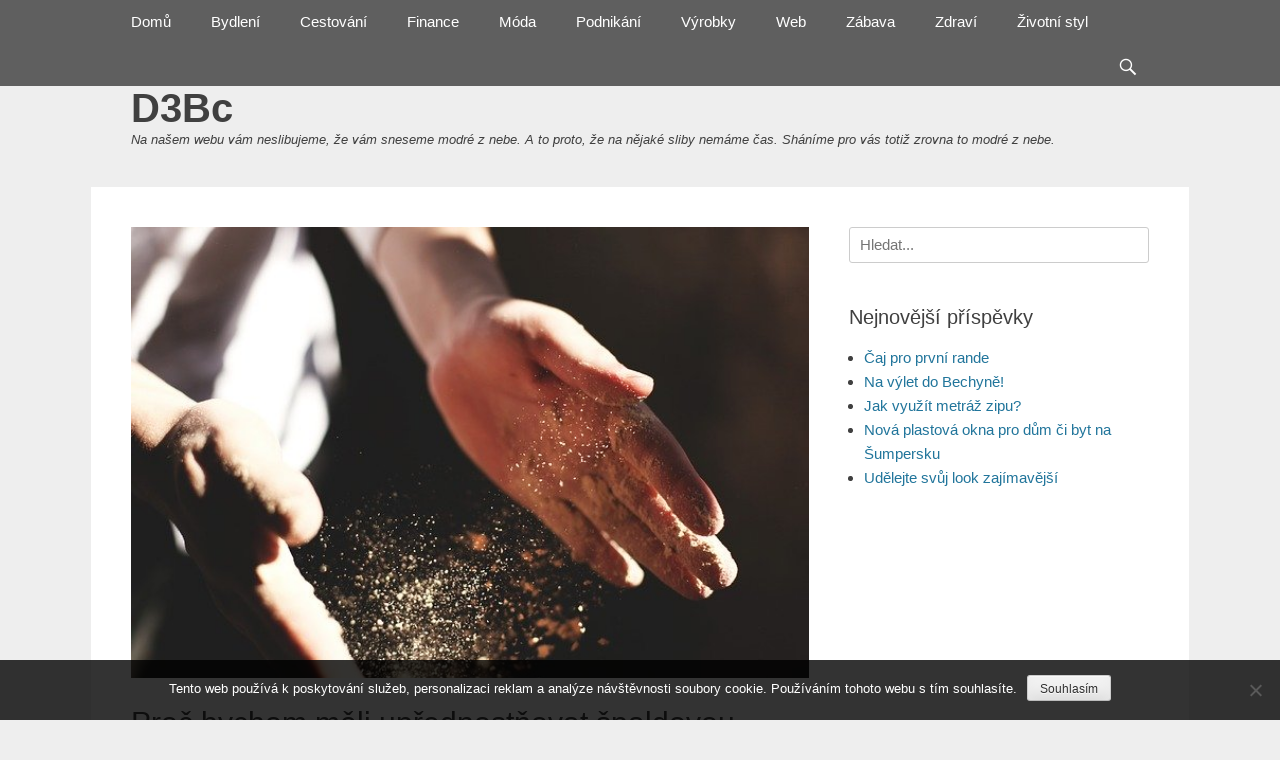

--- FILE ---
content_type: text/html; charset=UTF-8
request_url: https://www.d3bc.cz/proc-bychom-meli-uprednostnovat-spaldovou-mouku/
body_size: 10972
content:
		<!DOCTYPE html>
		<html lang="cs">
		
<head>
		<meta charset="UTF-8">
		<link rel="profile" href="http://gmpg.org/xfn/11">
		<meta name='robots' content='index, follow, max-image-preview:large, max-snippet:-1, max-video-preview:-1' />
<meta name="viewport" content="width=device-width, initial-scale=1, minimum-scale=1">
	<!-- This site is optimized with the Yoast SEO plugin v26.8 - https://yoast.com/product/yoast-seo-wordpress/ -->
	<title>Proč bychom měli upřednostňovat špaldovou mouku?</title>
	<meta name="description" content="Klasická bílá mouka ustupuje pomalu ale jistě do pozadí zásluhou zdravé stravy. Její skvělou náhražkou je mouka špaldová, o níž se dočtete v tomto článku." />
	<link rel="canonical" href="https://www.d3bc.cz/proc-bychom-meli-uprednostnovat-spaldovou-mouku/" />
	<meta property="og:locale" content="cs_CZ" />
	<meta property="og:type" content="article" />
	<meta property="og:title" content="Proč bychom měli upřednostňovat špaldovou mouku?" />
	<meta property="og:description" content="Klasická bílá mouka ustupuje pomalu ale jistě do pozadí zásluhou zdravé stravy. Její skvělou náhražkou je mouka špaldová, o níž se dočtete v tomto článku." />
	<meta property="og:url" content="https://www.d3bc.cz/proc-bychom-meli-uprednostnovat-spaldovou-mouku/" />
	<meta property="og:site_name" content="D3Bc" />
	<meta property="article:published_time" content="2019-06-04T08:44:50+00:00" />
	<meta property="article:modified_time" content="2023-10-11T06:05:45+00:00" />
	<meta name="twitter:card" content="summary_large_image" />
	<meta name="twitter:label1" content="Napsal(a)" />
	<meta name="twitter:data1" content="" />
	<meta name="twitter:label2" content="Odhadovaná doba čtení" />
	<meta name="twitter:data2" content="2 minuty" />
	<!-- / Yoast SEO plugin. -->


<style id='wp-img-auto-sizes-contain-inline-css' type='text/css'>
img:is([sizes=auto i],[sizes^="auto," i]){contain-intrinsic-size:3000px 1500px}
/*# sourceURL=wp-img-auto-sizes-contain-inline-css */
</style>
<style id='wp-block-library-inline-css' type='text/css'>
:root{--wp-block-synced-color:#7a00df;--wp-block-synced-color--rgb:122,0,223;--wp-bound-block-color:var(--wp-block-synced-color);--wp-editor-canvas-background:#ddd;--wp-admin-theme-color:#007cba;--wp-admin-theme-color--rgb:0,124,186;--wp-admin-theme-color-darker-10:#006ba1;--wp-admin-theme-color-darker-10--rgb:0,107,160.5;--wp-admin-theme-color-darker-20:#005a87;--wp-admin-theme-color-darker-20--rgb:0,90,135;--wp-admin-border-width-focus:2px}@media (min-resolution:192dpi){:root{--wp-admin-border-width-focus:1.5px}}.wp-element-button{cursor:pointer}:root .has-very-light-gray-background-color{background-color:#eee}:root .has-very-dark-gray-background-color{background-color:#313131}:root .has-very-light-gray-color{color:#eee}:root .has-very-dark-gray-color{color:#313131}:root .has-vivid-green-cyan-to-vivid-cyan-blue-gradient-background{background:linear-gradient(135deg,#00d084,#0693e3)}:root .has-purple-crush-gradient-background{background:linear-gradient(135deg,#34e2e4,#4721fb 50%,#ab1dfe)}:root .has-hazy-dawn-gradient-background{background:linear-gradient(135deg,#faaca8,#dad0ec)}:root .has-subdued-olive-gradient-background{background:linear-gradient(135deg,#fafae1,#67a671)}:root .has-atomic-cream-gradient-background{background:linear-gradient(135deg,#fdd79a,#004a59)}:root .has-nightshade-gradient-background{background:linear-gradient(135deg,#330968,#31cdcf)}:root .has-midnight-gradient-background{background:linear-gradient(135deg,#020381,#2874fc)}:root{--wp--preset--font-size--normal:16px;--wp--preset--font-size--huge:42px}.has-regular-font-size{font-size:1em}.has-larger-font-size{font-size:2.625em}.has-normal-font-size{font-size:var(--wp--preset--font-size--normal)}.has-huge-font-size{font-size:var(--wp--preset--font-size--huge)}.has-text-align-center{text-align:center}.has-text-align-left{text-align:left}.has-text-align-right{text-align:right}.has-fit-text{white-space:nowrap!important}#end-resizable-editor-section{display:none}.aligncenter{clear:both}.items-justified-left{justify-content:flex-start}.items-justified-center{justify-content:center}.items-justified-right{justify-content:flex-end}.items-justified-space-between{justify-content:space-between}.screen-reader-text{border:0;clip-path:inset(50%);height:1px;margin:-1px;overflow:hidden;padding:0;position:absolute;width:1px;word-wrap:normal!important}.screen-reader-text:focus{background-color:#ddd;clip-path:none;color:#444;display:block;font-size:1em;height:auto;left:5px;line-height:normal;padding:15px 23px 14px;text-decoration:none;top:5px;width:auto;z-index:100000}html :where(.has-border-color){border-style:solid}html :where([style*=border-top-color]){border-top-style:solid}html :where([style*=border-right-color]){border-right-style:solid}html :where([style*=border-bottom-color]){border-bottom-style:solid}html :where([style*=border-left-color]){border-left-style:solid}html :where([style*=border-width]){border-style:solid}html :where([style*=border-top-width]){border-top-style:solid}html :where([style*=border-right-width]){border-right-style:solid}html :where([style*=border-bottom-width]){border-bottom-style:solid}html :where([style*=border-left-width]){border-left-style:solid}html :where(img[class*=wp-image-]){height:auto;max-width:100%}:where(figure){margin:0 0 1em}html :where(.is-position-sticky){--wp-admin--admin-bar--position-offset:var(--wp-admin--admin-bar--height,0px)}@media screen and (max-width:600px){html :where(.is-position-sticky){--wp-admin--admin-bar--position-offset:0px}}

/*# sourceURL=wp-block-library-inline-css */
</style><style id='global-styles-inline-css' type='text/css'>
:root{--wp--preset--aspect-ratio--square: 1;--wp--preset--aspect-ratio--4-3: 4/3;--wp--preset--aspect-ratio--3-4: 3/4;--wp--preset--aspect-ratio--3-2: 3/2;--wp--preset--aspect-ratio--2-3: 2/3;--wp--preset--aspect-ratio--16-9: 16/9;--wp--preset--aspect-ratio--9-16: 9/16;--wp--preset--color--black: #000000;--wp--preset--color--cyan-bluish-gray: #abb8c3;--wp--preset--color--white: #ffffff;--wp--preset--color--pale-pink: #f78da7;--wp--preset--color--vivid-red: #cf2e2e;--wp--preset--color--luminous-vivid-orange: #ff6900;--wp--preset--color--luminous-vivid-amber: #fcb900;--wp--preset--color--light-green-cyan: #7bdcb5;--wp--preset--color--vivid-green-cyan: #00d084;--wp--preset--color--pale-cyan-blue: #8ed1fc;--wp--preset--color--vivid-cyan-blue: #0693e3;--wp--preset--color--vivid-purple: #9b51e0;--wp--preset--gradient--vivid-cyan-blue-to-vivid-purple: linear-gradient(135deg,rgb(6,147,227) 0%,rgb(155,81,224) 100%);--wp--preset--gradient--light-green-cyan-to-vivid-green-cyan: linear-gradient(135deg,rgb(122,220,180) 0%,rgb(0,208,130) 100%);--wp--preset--gradient--luminous-vivid-amber-to-luminous-vivid-orange: linear-gradient(135deg,rgb(252,185,0) 0%,rgb(255,105,0) 100%);--wp--preset--gradient--luminous-vivid-orange-to-vivid-red: linear-gradient(135deg,rgb(255,105,0) 0%,rgb(207,46,46) 100%);--wp--preset--gradient--very-light-gray-to-cyan-bluish-gray: linear-gradient(135deg,rgb(238,238,238) 0%,rgb(169,184,195) 100%);--wp--preset--gradient--cool-to-warm-spectrum: linear-gradient(135deg,rgb(74,234,220) 0%,rgb(151,120,209) 20%,rgb(207,42,186) 40%,rgb(238,44,130) 60%,rgb(251,105,98) 80%,rgb(254,248,76) 100%);--wp--preset--gradient--blush-light-purple: linear-gradient(135deg,rgb(255,206,236) 0%,rgb(152,150,240) 100%);--wp--preset--gradient--blush-bordeaux: linear-gradient(135deg,rgb(254,205,165) 0%,rgb(254,45,45) 50%,rgb(107,0,62) 100%);--wp--preset--gradient--luminous-dusk: linear-gradient(135deg,rgb(255,203,112) 0%,rgb(199,81,192) 50%,rgb(65,88,208) 100%);--wp--preset--gradient--pale-ocean: linear-gradient(135deg,rgb(255,245,203) 0%,rgb(182,227,212) 50%,rgb(51,167,181) 100%);--wp--preset--gradient--electric-grass: linear-gradient(135deg,rgb(202,248,128) 0%,rgb(113,206,126) 100%);--wp--preset--gradient--midnight: linear-gradient(135deg,rgb(2,3,129) 0%,rgb(40,116,252) 100%);--wp--preset--font-size--small: 13px;--wp--preset--font-size--medium: 20px;--wp--preset--font-size--large: 36px;--wp--preset--font-size--x-large: 42px;--wp--preset--spacing--20: 0.44rem;--wp--preset--spacing--30: 0.67rem;--wp--preset--spacing--40: 1rem;--wp--preset--spacing--50: 1.5rem;--wp--preset--spacing--60: 2.25rem;--wp--preset--spacing--70: 3.38rem;--wp--preset--spacing--80: 5.06rem;--wp--preset--shadow--natural: 6px 6px 9px rgba(0, 0, 0, 0.2);--wp--preset--shadow--deep: 12px 12px 50px rgba(0, 0, 0, 0.4);--wp--preset--shadow--sharp: 6px 6px 0px rgba(0, 0, 0, 0.2);--wp--preset--shadow--outlined: 6px 6px 0px -3px rgb(255, 255, 255), 6px 6px rgb(0, 0, 0);--wp--preset--shadow--crisp: 6px 6px 0px rgb(0, 0, 0);}:where(.is-layout-flex){gap: 0.5em;}:where(.is-layout-grid){gap: 0.5em;}body .is-layout-flex{display: flex;}.is-layout-flex{flex-wrap: wrap;align-items: center;}.is-layout-flex > :is(*, div){margin: 0;}body .is-layout-grid{display: grid;}.is-layout-grid > :is(*, div){margin: 0;}:where(.wp-block-columns.is-layout-flex){gap: 2em;}:where(.wp-block-columns.is-layout-grid){gap: 2em;}:where(.wp-block-post-template.is-layout-flex){gap: 1.25em;}:where(.wp-block-post-template.is-layout-grid){gap: 1.25em;}.has-black-color{color: var(--wp--preset--color--black) !important;}.has-cyan-bluish-gray-color{color: var(--wp--preset--color--cyan-bluish-gray) !important;}.has-white-color{color: var(--wp--preset--color--white) !important;}.has-pale-pink-color{color: var(--wp--preset--color--pale-pink) !important;}.has-vivid-red-color{color: var(--wp--preset--color--vivid-red) !important;}.has-luminous-vivid-orange-color{color: var(--wp--preset--color--luminous-vivid-orange) !important;}.has-luminous-vivid-amber-color{color: var(--wp--preset--color--luminous-vivid-amber) !important;}.has-light-green-cyan-color{color: var(--wp--preset--color--light-green-cyan) !important;}.has-vivid-green-cyan-color{color: var(--wp--preset--color--vivid-green-cyan) !important;}.has-pale-cyan-blue-color{color: var(--wp--preset--color--pale-cyan-blue) !important;}.has-vivid-cyan-blue-color{color: var(--wp--preset--color--vivid-cyan-blue) !important;}.has-vivid-purple-color{color: var(--wp--preset--color--vivid-purple) !important;}.has-black-background-color{background-color: var(--wp--preset--color--black) !important;}.has-cyan-bluish-gray-background-color{background-color: var(--wp--preset--color--cyan-bluish-gray) !important;}.has-white-background-color{background-color: var(--wp--preset--color--white) !important;}.has-pale-pink-background-color{background-color: var(--wp--preset--color--pale-pink) !important;}.has-vivid-red-background-color{background-color: var(--wp--preset--color--vivid-red) !important;}.has-luminous-vivid-orange-background-color{background-color: var(--wp--preset--color--luminous-vivid-orange) !important;}.has-luminous-vivid-amber-background-color{background-color: var(--wp--preset--color--luminous-vivid-amber) !important;}.has-light-green-cyan-background-color{background-color: var(--wp--preset--color--light-green-cyan) !important;}.has-vivid-green-cyan-background-color{background-color: var(--wp--preset--color--vivid-green-cyan) !important;}.has-pale-cyan-blue-background-color{background-color: var(--wp--preset--color--pale-cyan-blue) !important;}.has-vivid-cyan-blue-background-color{background-color: var(--wp--preset--color--vivid-cyan-blue) !important;}.has-vivid-purple-background-color{background-color: var(--wp--preset--color--vivid-purple) !important;}.has-black-border-color{border-color: var(--wp--preset--color--black) !important;}.has-cyan-bluish-gray-border-color{border-color: var(--wp--preset--color--cyan-bluish-gray) !important;}.has-white-border-color{border-color: var(--wp--preset--color--white) !important;}.has-pale-pink-border-color{border-color: var(--wp--preset--color--pale-pink) !important;}.has-vivid-red-border-color{border-color: var(--wp--preset--color--vivid-red) !important;}.has-luminous-vivid-orange-border-color{border-color: var(--wp--preset--color--luminous-vivid-orange) !important;}.has-luminous-vivid-amber-border-color{border-color: var(--wp--preset--color--luminous-vivid-amber) !important;}.has-light-green-cyan-border-color{border-color: var(--wp--preset--color--light-green-cyan) !important;}.has-vivid-green-cyan-border-color{border-color: var(--wp--preset--color--vivid-green-cyan) !important;}.has-pale-cyan-blue-border-color{border-color: var(--wp--preset--color--pale-cyan-blue) !important;}.has-vivid-cyan-blue-border-color{border-color: var(--wp--preset--color--vivid-cyan-blue) !important;}.has-vivid-purple-border-color{border-color: var(--wp--preset--color--vivid-purple) !important;}.has-vivid-cyan-blue-to-vivid-purple-gradient-background{background: var(--wp--preset--gradient--vivid-cyan-blue-to-vivid-purple) !important;}.has-light-green-cyan-to-vivid-green-cyan-gradient-background{background: var(--wp--preset--gradient--light-green-cyan-to-vivid-green-cyan) !important;}.has-luminous-vivid-amber-to-luminous-vivid-orange-gradient-background{background: var(--wp--preset--gradient--luminous-vivid-amber-to-luminous-vivid-orange) !important;}.has-luminous-vivid-orange-to-vivid-red-gradient-background{background: var(--wp--preset--gradient--luminous-vivid-orange-to-vivid-red) !important;}.has-very-light-gray-to-cyan-bluish-gray-gradient-background{background: var(--wp--preset--gradient--very-light-gray-to-cyan-bluish-gray) !important;}.has-cool-to-warm-spectrum-gradient-background{background: var(--wp--preset--gradient--cool-to-warm-spectrum) !important;}.has-blush-light-purple-gradient-background{background: var(--wp--preset--gradient--blush-light-purple) !important;}.has-blush-bordeaux-gradient-background{background: var(--wp--preset--gradient--blush-bordeaux) !important;}.has-luminous-dusk-gradient-background{background: var(--wp--preset--gradient--luminous-dusk) !important;}.has-pale-ocean-gradient-background{background: var(--wp--preset--gradient--pale-ocean) !important;}.has-electric-grass-gradient-background{background: var(--wp--preset--gradient--electric-grass) !important;}.has-midnight-gradient-background{background: var(--wp--preset--gradient--midnight) !important;}.has-small-font-size{font-size: var(--wp--preset--font-size--small) !important;}.has-medium-font-size{font-size: var(--wp--preset--font-size--medium) !important;}.has-large-font-size{font-size: var(--wp--preset--font-size--large) !important;}.has-x-large-font-size{font-size: var(--wp--preset--font-size--x-large) !important;}
/*# sourceURL=global-styles-inline-css */
</style>

<style id='classic-theme-styles-inline-css' type='text/css'>
/*! This file is auto-generated */
.wp-block-button__link{color:#fff;background-color:#32373c;border-radius:9999px;box-shadow:none;text-decoration:none;padding:calc(.667em + 2px) calc(1.333em + 2px);font-size:1.125em}.wp-block-file__button{background:#32373c;color:#fff;text-decoration:none}
/*# sourceURL=/wp-includes/css/classic-themes.min.css */
</style>
<link rel='stylesheet' id='cookie-notice-front-css' href='https://www.d3bc.cz/wp-content/plugins/cookie-notice/css/front.min.css?ver=2.5.11' type='text/css' media='all' />
<link rel='stylesheet' id='kk-star-ratings-css' href='https://www.d3bc.cz/wp-content/plugins/kk-star-ratings/src/core/public/css/kk-star-ratings.min.css?ver=5.4.10.3' type='text/css' media='all' />
<link rel='stylesheet' id='gridalicious-style-css' href='https://www.d3bc.cz/wp-content/themes/gridalicious/style.css?ver=6.9' type='text/css' media='all' />
<link rel='stylesheet' id='genericons-css' href='https://www.d3bc.cz/wp-content/themes/gridalicious/css/genericons/genericons.css?ver=3.4.1' type='text/css' media='all' />
<link rel='stylesheet' id='gridalicious-responsive-css' href='https://www.d3bc.cz/wp-content/themes/gridalicious/css/responsive.css?ver=6.9' type='text/css' media='all' />
<link rel='stylesheet' id='jquery-sidr-css' href='https://www.d3bc.cz/wp-content/themes/gridalicious/css/jquery.sidr.light.min.css?ver=2.1.0' type='text/css' media='all' />
<script type="text/javascript" src="https://www.d3bc.cz/wp-includes/js/jquery/jquery.min.js?ver=3.7.1" id="jquery-core-js"></script>
<script type="text/javascript" src="https://www.d3bc.cz/wp-includes/js/jquery/jquery-migrate.min.js?ver=3.4.1" id="jquery-migrate-js"></script>
<script type="text/javascript" src="https://www.d3bc.cz/wp-content/themes/gridalicious/js/jquery.sidr.min.js?ver=2.2.1.1%20-%202016-03-04" id="jquery-sidr-js"></script>
<script type="text/javascript" src="https://www.d3bc.cz/wp-content/themes/gridalicious/js/gridalicious-custom-scripts.min.js" id="gridalicious-custom-scripts-js"></script>
<link rel="alternate" type="application/ld+json" href="https://www.d3bc.cz/proc-bychom-meli-uprednostnovat-spaldovou-mouku/?format=application/ld+json" title="Structured Descriptor Document (JSON-LD format)"><script type="application/ld+json" data-source="DataFeed:WordPress" data-schema="1041-post-Default">{"@context":"https:\/\/schema.org\/","@type":"Article","@id":"https:\/\/www.d3bc.cz\/proc-bychom-meli-uprednostnovat-spaldovou-mouku\/#Article","mainEntityOfPage":"https:\/\/www.d3bc.cz\/proc-bychom-meli-uprednostnovat-spaldovou-mouku\/","headline":"Pro\u010d bychom m\u011bli up\u0159ednost\u0148ovat \u0161paldovou mouku?","name":"Pro\u010d bychom m\u011bli up\u0159ednost\u0148ovat \u0161paldovou mouku?","description":"Klasick\u00e1 b\u00edl\u00e1 mouka ustupuje pomalu ale jist\u011b do pozad\u00ed z\u00e1sluhou zdrav\u00e9 stravy. Jej\u00ed skv\u011blou n\u00e1hra\u017ekou je mouka \u0161paldov\u00e1, o n\u00ed\u017e se do\u010dtete v tomto \u010dl\u00e1nku.","datePublished":"2020-01-16","dateModified":"2023-10-11","author":{"@type":"Person","@id":"https:\/\/www.d3bc.cz\/author\/#Person","name":"","url":"https:\/\/www.d3bc.cz\/author\/","identifier":1,"image":{"@type":"ImageObject","@id":"https:\/\/secure.gravatar.com\/avatar\/16435f0a6c9262449b9ebb39f63178cd65c54b09f931b6f84682f48086e3d763?s=96&d=mm&r=g","url":"https:\/\/secure.gravatar.com\/avatar\/16435f0a6c9262449b9ebb39f63178cd65c54b09f931b6f84682f48086e3d763?s=96&d=mm&r=g","height":96,"width":96}},"publisher":{"@type":"Organization","name":"d3bc.cz","logo":{"@type":"ImageObject","@id":"\/logo.png","url":"\/logo.png","width":600,"height":60}},"image":{"@type":"ImageObject","@id":"https:\/\/www.d3bc.cz\/wp-content\/uploads\/img_a379616_w4177_t1591173919.jpg","url":"https:\/\/www.d3bc.cz\/wp-content\/uploads\/img_a379616_w4177_t1591173919.jpg","height":0,"width":0},"url":"https:\/\/www.d3bc.cz\/proc-bychom-meli-uprednostnovat-spaldovou-mouku\/","about":["Podnik\u00e1n\u00ed"],"wordCount":400,"articleBody":"     Klasick\u00e9 b\u00edl\u00e9 p\u0161eni\u010dn\u00e9 mouce pomalu ale jist\u011b doch\u00e1z\u00ed obdivovatel\u00e9? Pro\u010d tomu ale tak je? Hlavn\u00edm d\u016fvodem zm\u011bny tohoto za\u017eit\u00e9ho a dlouholet\u00e9ho stereotypu je hlavn\u011b preference zdrav\u00e9ho \u017eivotn\u00edho stylu, kter\u00fd b\u00edlou mouku moc v oblib\u011b nem\u00e1. Je tomu tak hlavn\u011b z tohoto d\u016fvodu, \u017ee b\u00edl\u00e1 p\u0161eni\u010dn\u00e1 mouka je zbavena v\u0161ech pro \u010dlov\u011bka prosp\u011b\u0161n\u00fdch l\u00e1tek, proto\u017ee je vyr\u00e1b\u011bna rozemlet\u00edm pouze mou\u010dn\u00e9ho zrna a zbytek obiln\u00e9ho zrna, kter\u00e9 obsahuje \u017eiviny, vitam\u00edny, miner\u00e1ly a dal\u0161\u00ed pro na\u0161e t\u011blo prosp\u011b\u0161n\u00e9 l\u00e1tky, je odstran\u011bn. Zjednodu\u0161en\u011b \u0159e\u010deno se tak d\u00e1 \u0159\u00edci, \u017ee n\u00e1m tato potravina nep\u0159in\u00e1\u0161\u00ed \u017e\u00e1dn\u00e1 pozitiva. Zato zde ale z\u016fst\u00e1v\u00e1 bohat\u011b zastoupen lepek, je\u017e u spousty osob zp\u016fsobuje p\u011bknou neplechu v podob\u011b alergie. Lepek se tak v t\u011ble \u0161patn\u011b vst\u0159eb\u00e1v\u00e1, lep\u00ed se na sliznici st\u0159eva, kter\u00e1 je  pot\u00e9  dr\u00e1\u017ed\u011bna a st\u0159eva nejen\u017ee nejsou schopn\u00e1 vst\u0159eb\u00e1vat \u017eiviny, ale tak\u00e9 za\u010d\u00ednaj\u00ed tento lepek propou\u0161t\u011bt. Nutnost\u00ed nen\u00ed \u00fapln\u00e9 vyra\u017een\u00ed tohoto druhu mouky, ov\u0161em je lep\u0161\u00ed ji alespo\u0148 v n\u011bkter\u00fdch p\u0159\u00edpadech nahrazovat. Variant je nespo\u010det po\u010d\u00ednaje moukou celozrnnou p\u0161eni\u010dnou, kter\u00e1 u\u017e se pohybuje na jin\u00e9 \u00farovni ne\u017e ta klasick\u00e1, a kon\u010de nap\u0159\u00edklad moukou mandlovou. Velice \u010dasto volenou je ale mouka \u0161paldov\u00e1, kter\u00e1 je lehce straviteln\u00e1 a jako bonus je\u0161t\u011b i tr\u00e1ven\u00ed podporuje. Jej\u00ed pozitivn\u00ed \u00fa\u010dinky m\u016f\u017eeme pozorovat tak\u00e9 na zlep\u0161en\u00ed kvality kost\u00ed, neht\u016f, vlas\u016f a zub\u016f. M\u00e1lo zn\u00e1mou informac\u00ed je tak\u00e9 to, \u017ee napom\u00e1h\u00e1 posilovat imunitn\u00ed syst\u00e9m, sni\u017euje vysok\u00fd krevn\u00ed tlak a cholesterol, dod\u00e1v\u00e1 na\u0161emu t\u011blu pot\u0159ebn\u00e9 miner\u00e1ly, jako nap\u0159\u00edklad \u017eelezo nebo zinek, a nav\u00edc p\u016fsob\u00ed jako prevence p\u0159ed kardiovaskul\u00e1rn\u00edmi onemocn\u011bn\u00edmi a rakovinou. Jej\u00edho pou\u017eit\u00ed se rozhodn\u011b nemus\u00edte ob\u00e1vat, proto\u017ee chu\u0165ov\u00fd rozd\u00edl je naprosto minim\u00e1ln\u00ed. St\u00e1v\u00e1 se tak vhodnou jak k pe\u010den\u00ed jak\u00e9hokoli sladk\u00e9ho a slan\u00e9ho pe\u010diva nebo k zahu\u0161\u0165ov\u00e1n\u00ed. Zkr\u00e1tka p\u0159esn\u011b tak jak jste zvykl\u00ed. K dost\u00e1n\u00ed je jak hladk\u00e1, tak \u0161paldov\u00e1 polohrub\u00e1 mouka, tak i hrub\u00e1.                                                                                                                                                                                                                                                                                                                                                                                         3.9\/5 - (8 votes)        "}</script>
<script type="application/ld+json" data-source="DataFeed:WordPress" data-schema="Breadcrumb">{"@context":"https:\/\/schema.org\/","@type":"BreadcrumbList","itemListElement":[{"@type":"ListItem","position":1,"name":"Pro\u010d bychom m\u011bli up\u0159ednost\u0148ovat \u0161paldovou mouku?","item":"https:\/\/www.d3bc.cz\/proc-bychom-meli-uprednostnovat-spaldovou-mouku\/#breadcrumbitem"}]}</script>
<script type="application/ld+json">{
    "@context": "https://schema.org/",
    "@type": "CreativeWorkSeries",
    "name": "Proč bychom měli upřednostňovat špaldovou mouku?",
    "aggregateRating": {
        "@type": "AggregateRating",
        "ratingValue": "3.9",
        "bestRating": "5",
        "ratingCount": "8"
    }
}</script><link rel="icon" type="image/png" href="/wp-content/uploads/fbrfg/favicon-96x96.png" sizes="96x96" />
<link rel="icon" type="image/svg+xml" href="/wp-content/uploads/fbrfg/favicon.svg" />
<link rel="shortcut icon" href="/wp-content/uploads/fbrfg/favicon.ico" />
<link rel="apple-touch-icon" sizes="180x180" href="/wp-content/uploads/fbrfg/apple-touch-icon.png" />
<link rel="manifest" href="/wp-content/uploads/fbrfg/site.webmanifest" />		<style type="text/css" id="wp-custom-css">
			.featured-image img {
	min-width: 100%;
}
.entry-meta {
	display: none;
}		</style>
		</head>

<body class="wp-singular post-template-default single single-post postid-1041 single-format-standard wp-theme-gridalicious cookies-not-set two-columns content-left excerpt-image-left mobile-menu-one">
		<div id="page" class="hfeed site">
				<header id="masthead" role="banner">
    		<div class="wrapper">
		
    <div id="mobile-header-left-menu" class="mobile-menu-anchor primary-menu">
        <a href="#mobile-header-left-nav" id="header-left-menu" class="genericon genericon-menu">
            <span class="mobile-menu-text">Menu</span>
        </a>
    </div><!-- #mobile-header-menu -->
    <div id="site-branding">
		<div id="site-header">
			<h1 class="site-title"><a href="https://www.d3bc.cz/">D3Bc</a></h1>
			<h2 class="site-description">
Na našem webu vám neslibujeme, že vám sneseme modré z nebe. A to proto, že na nějaké sliby nemáme čas. Sháníme pro vás totiž zrovna to modré z nebe.</h2>
		</div><!-- #site-header --></div><!-- #site-branding-->	<aside class="sidebar sidebar-header-right widget-area">
			</aside><!-- .sidebar .header-sidebar .widget-area -->
			</div><!-- .wrapper -->
		</header><!-- #masthead -->
		<!-- Disable Header Image -->	<nav class="nav-primary search-enabled" role="navigation">
        <div class="wrapper">
            <h1 class="assistive-text">Primary Menu</h1>
            <div class="screen-reader-text skip-link"><a href="#content" title="Skip to content">Skip to content</a></div>
            <ul id="menu-firstmenu" class="menu gridalicious-nav-menu"><li id="menu-item-20" class="menu-item menu-item-type-custom menu-item-object-custom menu-item-20"><a href="/">Domů</a></li>
<li id="menu-item-15" class="menu-item menu-item-type-taxonomy menu-item-object-category menu-item-15"><a href="https://www.d3bc.cz/bydleni/">Bydlení</a></li>
<li id="menu-item-16" class="menu-item menu-item-type-taxonomy menu-item-object-category menu-item-16"><a href="https://www.d3bc.cz/cestovani/">Cestování</a></li>
<li id="menu-item-17" class="menu-item menu-item-type-taxonomy menu-item-object-category menu-item-17"><a href="https://www.d3bc.cz/finance/">Finance</a></li>
<li id="menu-item-18" class="menu-item menu-item-type-taxonomy menu-item-object-category menu-item-18"><a href="https://www.d3bc.cz/moda/">Móda</a></li>
<li id="menu-item-19" class="menu-item menu-item-type-taxonomy menu-item-object-category current-post-ancestor current-menu-parent current-post-parent menu-item-19"><a href="https://www.d3bc.cz/podnikani/">Podnikání</a></li>
<li id="menu-item-21" class="menu-item menu-item-type-taxonomy menu-item-object-category menu-item-21"><a href="https://www.d3bc.cz/vyrobky/">Výrobky</a></li>
<li id="menu-item-22" class="menu-item menu-item-type-taxonomy menu-item-object-category menu-item-22"><a href="https://www.d3bc.cz/web/">Web</a></li>
<li id="menu-item-23" class="menu-item menu-item-type-taxonomy menu-item-object-category menu-item-23"><a href="https://www.d3bc.cz/zabava/">Zábava</a></li>
<li id="menu-item-24" class="menu-item menu-item-type-taxonomy menu-item-object-category menu-item-24"><a href="https://www.d3bc.cz/zdravi/">Zdraví</a></li>
<li id="menu-item-25" class="menu-item menu-item-type-taxonomy menu-item-object-category menu-item-25"><a href="https://www.d3bc.cz/zivotni-styl/">Životní styl</a></li>
</ul>                <div id="search-toggle" class="genericon">
                    <a class="screen-reader-text" href="#search-container">Search</a>
                </div>

                <div id="search-container" class="displaynone">
                    
<form role="search" method="get" class="search-form" action="https://www.d3bc.cz/">
	<label>
		<span class="screen-reader-text">Search for:</span>
		<input type="search" class="search-field" placeholder="Hledat..." value="" name="s" title="Search for:">
	</label>
	<input type="submit" class="search-submit" value="Search">
</form>
                </div>
    	</div><!-- .wrapper -->
    </nav><!-- .nav-primary -->
    		<div id="content" class="site-content">
			<div class="wrapper">
	
	<main id="main" class="site-main" role="main">

	
		
<article id="post-1041" class="post-1041 post type-post status-publish format-standard has-post-thumbnail hentry category-podnikani">
				<figure class="featured-image full-size">
                <img src="https://www.d3bc.cz/wp-content/uploads/img_a379616_w4177_t1591173919.jpg" class="attachment-full size-full wp-post-image" alt="" decoding="async" />	        </figure>
	   	
	<div class="entry-container">
		<header class="entry-header">
			<h1 class="entry-title">Proč bychom měli upřednostňovat špaldovou mouku?</h1>

			<p class="entry-meta"><span class="posted-on"><span class="screen-reader-text">Posted on</span><a href="https://www.d3bc.cz/proc-bychom-meli-uprednostnovat-spaldovou-mouku/" rel="bookmark"><time class="entry-date published" datetime="2020-01-16T02:32:44+01:00">16. 1. 2020</time><time class="updated" datetime="2023-10-11T08:05:45+02:00">11. 10. 2023</time></a></span><span class="byline"><span class="author vcard"><span class="screen-reader-text">Author</span><a class="url fn n" href="https://www.d3bc.cz/author/"></a></span></span></p><!-- .entry-meta -->		</header><!-- .entry-header -->

		<div class="entry-content">
			<p><!DOCTYPE html PUBLIC "-//W3C//DTD HTML 4.0 Transitional//EN" "http://www.w3.org/TR/REC-html40/loose.dtd"><br />
<html><head><meta http-equiv="Content-Type" content="text/html; charset=UTF-8"><meta http-equiv="Content-Type" content="text/html; charset=UTF-8"> <meta http-equiv="Content-Type" content="text/html; charset=UTF-8"> <meta http-equiv="Content-Type" content="text/html; charset=UTF-8"> <meta http-equiv="Content-Type" content="text/html; charset=UTF-8"> </head><body> </p>
<p>Klasické bílé pšeničné mouce pomalu ale jistě dochází obdivovatelé? Proč tomu ale tak je? Hlavním důvodem změny tohoto zažitého a dlouholetého stereotypu je hlavně preference zdravého životního stylu, který bílou mouku moc v oblibě nemá. Je tomu tak hlavně z tohoto důvodu, že bílá pšeničná mouka je zbavena všech pro člověka prospěšných látek, protože je vyráběna rozemletím pouze moučného zrna a zbytek obilného zrna, které obsahuje živiny, vitamíny, minerály a další pro naše tělo prospěšné látky, je odstraněn. Zjednodušeně řečeno se tak dá říci, že nám tato potravina nepřináší žádná pozitiva.<img decoding="async" alt="mouka na rukách" src="https://d3bc.cz/wp-content/uploads/img_a379616_w4177_t1591173919.jpg"> Zato zde ale zůstává bohatě zastoupen lepek, jež u spousty osob způsobuje pěknou neplechu v podobě alergie. Lepek se tak v těle špatně vstřebává, lepí se na sliznici střeva, která je  <a href="http://www.ceskatelevize.cz/ct24/domaci/2281672-praha-voli-vyrazne-jinak-nez-zbytek-ceska-obrovske-stepeni-se-projevuje-i-v-zahranici" title="poté">poté</a>  drážděna a střeva nejenže nejsou schopná vstřebávat živiny, ale také začínají tento lepek propouštět.<br /> Nutností není úplné vyražení tohoto druhu mouky, ovšem je lepší ji alespoň v některých případech nahrazovat. Variant je nespočet počínaje moukou celozrnnou pšeničnou, která už se pohybuje na jiné úrovni než ta klasická, a konče například moukou mandlovou. Velice často volenou je ale mouka špaldová, která je lehce stravitelná a jako bonus ještě i trávení podporuje. Její pozitivní účinky můžeme pozorovat také na zlepšení kvality kostí, nehtů, vlasů a zubů. Málo známou informací je také to, že napomáhá posilovat imunitní systém, snižuje vysoký krevní tlak a cholesterol, dodává našemu tělu potřebné minerály, jako například železo nebo zinek, a navíc působí jako prevence před kardiovaskulárními onemocněními a rakovinou.<img decoding="async" alt="Špaldové pečivo" src="https://d3bc.cz/wp-content/uploads/img_a379616_w4177_t1591173928.jpg"><br /> Jejího použití se rozhodně nemusíte obávat, protože chuťový rozdíl je naprosto minimální. Stává se tak vhodnou jak k pečení jakéhokoli sladkého a slaného pečiva nebo k zahušťování. Zkrátka přesně tak jak jste zvyklí. K dostání je jak hladká, tak <span>špaldová polohrubá mouka</span>, tak i hrubá.</p>
<p> </body></html></p>


<div class="kk-star-ratings kksr-auto kksr-align-left kksr-valign-bottom"
    data-payload='{&quot;align&quot;:&quot;left&quot;,&quot;id&quot;:&quot;1041&quot;,&quot;slug&quot;:&quot;default&quot;,&quot;valign&quot;:&quot;bottom&quot;,&quot;ignore&quot;:&quot;&quot;,&quot;reference&quot;:&quot;auto&quot;,&quot;class&quot;:&quot;&quot;,&quot;count&quot;:&quot;8&quot;,&quot;legendonly&quot;:&quot;&quot;,&quot;readonly&quot;:&quot;&quot;,&quot;score&quot;:&quot;3.9&quot;,&quot;starsonly&quot;:&quot;&quot;,&quot;best&quot;:&quot;5&quot;,&quot;gap&quot;:&quot;5&quot;,&quot;greet&quot;:&quot;&quot;,&quot;legend&quot;:&quot;3.9\/5 - (8 votes)&quot;,&quot;size&quot;:&quot;20&quot;,&quot;title&quot;:&quot;Proč bychom měli upřednostňovat špaldovou mouku?&quot;,&quot;width&quot;:&quot;95&quot;,&quot;_legend&quot;:&quot;{score}\/{best} - ({count} {votes})&quot;,&quot;font_factor&quot;:&quot;1.25&quot;}'>
            
<div class="kksr-stars">
    
<div class="kksr-stars-inactive">
            <div class="kksr-star" data-star="1" style="padding-right: 5px">
            

<div class="kksr-icon" style="width: 20px; height: 20px;"></div>
        </div>
            <div class="kksr-star" data-star="2" style="padding-right: 5px">
            

<div class="kksr-icon" style="width: 20px; height: 20px;"></div>
        </div>
            <div class="kksr-star" data-star="3" style="padding-right: 5px">
            

<div class="kksr-icon" style="width: 20px; height: 20px;"></div>
        </div>
            <div class="kksr-star" data-star="4" style="padding-right: 5px">
            

<div class="kksr-icon" style="width: 20px; height: 20px;"></div>
        </div>
            <div class="kksr-star" data-star="5" style="padding-right: 5px">
            

<div class="kksr-icon" style="width: 20px; height: 20px;"></div>
        </div>
    </div>
    
<div class="kksr-stars-active" style="width: 95px;">
            <div class="kksr-star" style="padding-right: 5px">
            

<div class="kksr-icon" style="width: 20px; height: 20px;"></div>
        </div>
            <div class="kksr-star" style="padding-right: 5px">
            

<div class="kksr-icon" style="width: 20px; height: 20px;"></div>
        </div>
            <div class="kksr-star" style="padding-right: 5px">
            

<div class="kksr-icon" style="width: 20px; height: 20px;"></div>
        </div>
            <div class="kksr-star" style="padding-right: 5px">
            

<div class="kksr-icon" style="width: 20px; height: 20px;"></div>
        </div>
            <div class="kksr-star" style="padding-right: 5px">
            

<div class="kksr-icon" style="width: 20px; height: 20px;"></div>
        </div>
    </div>
</div>
                

<div class="kksr-legend" style="font-size: 16px;">
            3.9/5 - (8 votes)    </div>
    </div>
					</div><!-- .entry-content -->

		<footer class="entry-footer">
			<p class="entry-meta"><span class="cat-links"><span class="screen-reader-text">Categories</span><a href="https://www.d3bc.cz/podnikani/" rel="category tag">Podnikání</a></span></p><!-- .entry-meta -->		</footer><!-- .entry-footer -->
	</div><!-- .entry-container -->
</article><!-- #post-## -->
		
	<nav class="navigation post-navigation" aria-label="Příspěvky">
		<h2 class="screen-reader-text">Navigace pro příspěvek</h2>
		<div class="nav-links"><div class="nav-previous"><a href="https://www.d3bc.cz/lze-koupit-v-prodejne-bauhaus-kuchyne/" rel="prev"><span class="meta-nav" aria-hidden="true">&larr; Previous</span> <span class="screen-reader-text">Previous post:</span> <span class="post-title">Lze koupit v prodejně Bauhaus kuchyně?</span></a></div><div class="nav-next"><a href="https://www.d3bc.cz/stehovani-bytu-praha-vyzaduje-vcasnou-rozvahu/" rel="next"><span class="meta-nav" aria-hidden="true">Next &rarr;</span> <span class="screen-reader-text">Next post:</span> <span class="post-title">Stěhování bytů Praha vyžaduje včasnou rozvahu</span></a></div></div>
	</nav>	
	</main><!-- #main -->
	



		<aside class="sidebar sidebar-primary widget-area" role="complementary">
		<section id="search-2" class="widget widget_search"><div class="widget-wrap">
<form role="search" method="get" class="search-form" action="https://www.d3bc.cz/">
	<label>
		<span class="screen-reader-text">Search for:</span>
		<input type="search" class="search-field" placeholder="Hledat..." value="" name="s" title="Search for:">
	</label>
	<input type="submit" class="search-submit" value="Search">
</form>
</div><!-- .widget-wrap --></section><!-- #widget-default-search -->
		<section id="recent-posts-2" class="widget widget_recent_entries"><div class="widget-wrap">
		<h4 class="widget-title">Nejnovější příspěvky</h4>
		<ul>
											<li>
					<a href="https://www.d3bc.cz/caj-pro-prvni-rande/">Čaj pro první rande</a>
									</li>
											<li>
					<a href="https://www.d3bc.cz/na-vylet-do-bechyne/">Na výlet do Bechyně!</a>
									</li>
											<li>
					<a href="https://www.d3bc.cz/jak-vyuzit-metraz-zipu/">Jak využít metráž zipu?</a>
									</li>
											<li>
					<a href="https://www.d3bc.cz/nova-plastova-okna-pro-dum-ci-byt-na-sumpersku/">Nová plastová okna pro dům či byt na Šumpersku</a>
									</li>
											<li>
					<a href="https://www.d3bc.cz/udelejte-svuj-look-zajimavejsi/">Udělejte svůj look zajímavější</a>
									</li>
					</ul>

		</div><!-- .widget-wrap --></section><!-- #widget-default-search --></aside><!-- .sidebar sidebar-primary widget-area -->

			</div><!-- .wrapper -->
	    </div><!-- #content -->
		            
	<footer id="colophon" class="site-footer" role="contentinfo">
    
    	<div id="site-generator" class="two">
    		<div class="wrapper">
    			<div id="footer-left-content" class="copyright">Copyright &copy; 2026 <a href="https://www.d3bc.cz/">D3Bc</a>. All Rights Reserved.</div>

    			<div id="footer-right-content" class="powered">Gridalicious&nbsp;by&nbsp;<a target="_blank" href="https://catchthemes.com/">Catch Themes</a></div>
			</div><!-- .wrapper -->
		</div><!-- #site-generator -->	</footer><!-- #colophon -->
			</div><!-- #page -->
		
<a href="#masthead" id="scrollup" class="genericon"><span class="screen-reader-text">Scroll Up</span></a><nav id="mobile-header-left-nav" class="mobile-menu" role="navigation"><ul id="header-left-nav" class="menu"><li class="menu-item menu-item-type-custom menu-item-object-custom menu-item-20"><a href="/">Domů</a></li>
<li class="menu-item menu-item-type-taxonomy menu-item-object-category menu-item-15"><a href="https://www.d3bc.cz/bydleni/">Bydlení</a></li>
<li class="menu-item menu-item-type-taxonomy menu-item-object-category menu-item-16"><a href="https://www.d3bc.cz/cestovani/">Cestování</a></li>
<li class="menu-item menu-item-type-taxonomy menu-item-object-category menu-item-17"><a href="https://www.d3bc.cz/finance/">Finance</a></li>
<li class="menu-item menu-item-type-taxonomy menu-item-object-category menu-item-18"><a href="https://www.d3bc.cz/moda/">Móda</a></li>
<li class="menu-item menu-item-type-taxonomy menu-item-object-category current-post-ancestor current-menu-parent current-post-parent menu-item-19"><a href="https://www.d3bc.cz/podnikani/">Podnikání</a></li>
<li class="menu-item menu-item-type-taxonomy menu-item-object-category menu-item-21"><a href="https://www.d3bc.cz/vyrobky/">Výrobky</a></li>
<li class="menu-item menu-item-type-taxonomy menu-item-object-category menu-item-22"><a href="https://www.d3bc.cz/web/">Web</a></li>
<li class="menu-item menu-item-type-taxonomy menu-item-object-category menu-item-23"><a href="https://www.d3bc.cz/zabava/">Zábava</a></li>
<li class="menu-item menu-item-type-taxonomy menu-item-object-category menu-item-24"><a href="https://www.d3bc.cz/zdravi/">Zdraví</a></li>
<li class="menu-item menu-item-type-taxonomy menu-item-object-category menu-item-25"><a href="https://www.d3bc.cz/zivotni-styl/">Životní styl</a></li>
</ul></nav><!-- #mobile-header-left-nav -->
<script type="speculationrules">
{"prefetch":[{"source":"document","where":{"and":[{"href_matches":"/*"},{"not":{"href_matches":["/wp-*.php","/wp-admin/*","/wp-content/uploads/*","/wp-content/*","/wp-content/plugins/*","/wp-content/themes/gridalicious/*","/*\\?(.+)"]}},{"not":{"selector_matches":"a[rel~=\"nofollow\"]"}},{"not":{"selector_matches":".no-prefetch, .no-prefetch a"}}]},"eagerness":"conservative"}]}
</script>
<script type="text/javascript" id="cookie-notice-front-js-before">
/* <![CDATA[ */
var cnArgs = {"ajaxUrl":"https:\/\/www.d3bc.cz\/wp-admin\/admin-ajax.php","nonce":"a4ac2b5c54","hideEffect":"fade","position":"bottom","onScroll":true,"onScrollOffset":250,"onClick":false,"cookieName":"cookie_notice_accepted","cookieTime":2592000,"cookieTimeRejected":2592000,"globalCookie":false,"redirection":false,"cache":true,"revokeCookies":false,"revokeCookiesOpt":"automatic"};

//# sourceURL=cookie-notice-front-js-before
/* ]]> */
</script>
<script type="text/javascript" src="https://www.d3bc.cz/wp-content/plugins/cookie-notice/js/front.min.js?ver=2.5.11" id="cookie-notice-front-js"></script>
<script type="text/javascript" id="kk-star-ratings-js-extra">
/* <![CDATA[ */
var kk_star_ratings = {"action":"kk-star-ratings","endpoint":"https://www.d3bc.cz/wp-admin/admin-ajax.php","nonce":"2432ad899c"};
//# sourceURL=kk-star-ratings-js-extra
/* ]]> */
</script>
<script type="text/javascript" src="https://www.d3bc.cz/wp-content/plugins/kk-star-ratings/src/core/public/js/kk-star-ratings.min.js?ver=5.4.10.3" id="kk-star-ratings-js"></script>
<script type="text/javascript" src="https://www.d3bc.cz/wp-content/themes/gridalicious/js/navigation.min.js?ver=20120206" id="gridalicious-navigation-js"></script>
<script type="text/javascript" src="https://www.d3bc.cz/wp-content/themes/gridalicious/js/skip-link-focus-fix.min.js?ver=20130115" id="gridalicious-skip-link-focus-fix-js"></script>
<script type="text/javascript" src="https://www.d3bc.cz/wp-content/themes/gridalicious/js/fitvids.min.js?ver=1.1" id="jquery-fitvids-js"></script>
<script type="text/javascript" src="https://www.d3bc.cz/wp-content/themes/gridalicious/js/gridalicious-scrollup.min.js?ver=20072014" id="gridalicious-scrollup-js"></script>

		<!-- Cookie Notice plugin v2.5.11 by Hu-manity.co https://hu-manity.co/ -->
		<div id="cookie-notice" role="dialog" class="cookie-notice-hidden cookie-revoke-hidden cn-position-bottom" aria-label="Cookie Notice" style="background-color: rgba(0,0,0,0.8);"><div class="cookie-notice-container" style="color: #fff"><span id="cn-notice-text" class="cn-text-container">Tento web používá k poskytování služeb, personalizaci reklam a analýze návštěvnosti soubory cookie. Používáním tohoto webu s tím souhlasíte.</span><span id="cn-notice-buttons" class="cn-buttons-container"><button id="cn-accept-cookie" data-cookie-set="accept" class="cn-set-cookie cn-button cn-button-custom button" aria-label="Souhlasím">Souhlasím</button></span><button type="button" id="cn-close-notice" data-cookie-set="accept" class="cn-close-icon" aria-label="No"></button></div>
			
		</div>
		<!-- / Cookie Notice plugin -->
</body>
</html>